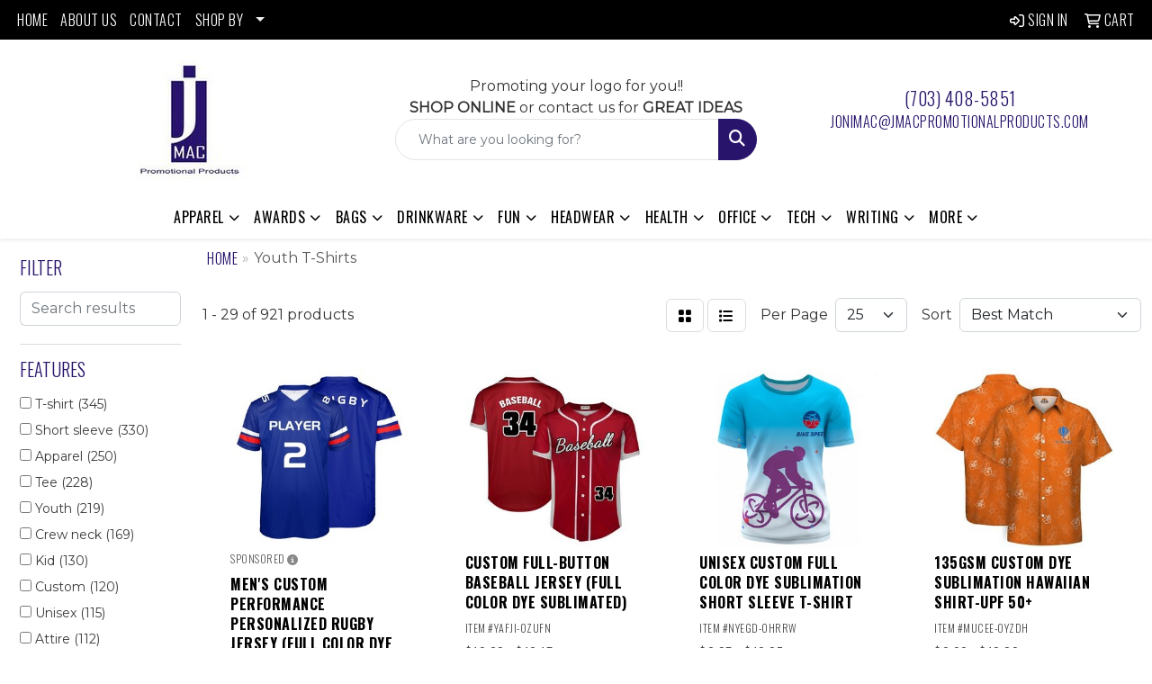

--- FILE ---
content_type: text/html
request_url: https://www.jmacpromotionalproducts.com/ws/ws.dll/StartSrch?UID=25636&WENavID=18915113
body_size: 15033
content:
<!DOCTYPE html>
<html lang="en"><head>
<meta charset="utf-8">
<meta http-equiv="X-UA-Compatible" content="IE=edge">
<meta name="viewport" content="width=device-width, initial-scale=1">
<!-- The above 3 meta tags *must* come first in the head; any other head content must come *after* these tags -->


<link href="/distsite/styles/8/css/bootstrap.min.css" rel="stylesheet" />
<link href="https://fonts.googleapis.com/css?family=Open+Sans:400,600|Oswald:400,600" rel="stylesheet">
<link href="/distsite/styles/8/css/owl.carousel.min.css" rel="stylesheet">
<link href="/distsite/styles/8/css/nouislider.css" rel="stylesheet">
<!--<link href="/distsite/styles/8/css/menu.css" rel="stylesheet"/>-->
<link href="/distsite/styles/8/css/flexslider.css" rel="stylesheet">
<link href="/distsite/styles/8/css/all.min.css" rel="stylesheet">
<link href="/distsite/styles/8/css/slick/slick.css" rel="stylesheet"/>
<link href="/distsite/styles/8/css/lightbox/lightbox.css" rel="stylesheet"  />
<link href="/distsite/styles/8/css/yamm.css" rel="stylesheet" />
<!-- Custom styles for this theme -->
<link href="/we/we.dll/StyleSheet?UN=25636&Type=WETheme&TS=C44837.6433564815" rel="stylesheet">
<!-- Custom styles for this theme -->
<link href="/we/we.dll/StyleSheet?UN=25636&Type=WETheme-PS&TS=C44837.6433564815" rel="stylesheet">
<link rel="preconnect" href="https://fonts.gstatic.com" crossorigin>
<link href="https://fonts.googleapis.com/css2?family=Oswald:wght@200;300;400;500;600;700&display=swap" rel="stylesheet">

<style>
body {color: #333 !important;}
ul#nav1.sf-arrows .sf-with-ul:after {border-top-color: #eee;}
h1, h2, h3, h4, h5, h6 {font-family: 'Oswald', sans-serif !important; text-transform: uppercase !important; font-weight: 300;}
a {font-family: 'Oswald', sans-serif !important; text-transform: uppercase !important; font-weight: 300; letter-spacing: .5px;}
.btn-default {font-family: 'Oswald', sans-serif !important; text-transform: uppercase !important;}
#header-inner > div > div {align-items: center !important;}
#logo > a > img {margin-top: 0;}
.header-eight #logo img {max-height: 155px;}
.sig-theme-grid h3 {font-weight: 300;}
#footer {padding: 60px 0px 0px 0px; border-top: 2px solid #28146b; }
.sig-overlay {background-color: #00000080;}

.heading-title {font-family: 'Oswald', sans-serif !important; margin-bottom: 10px !important; font-size: 22px; text-transform: uppercase !important; font-weight: 300;}
.underline-txt {background-size: 100px 1.4em; background-image: linear-gradient(to bottom,rgba(0,0,0,0) 80%,#28146b 80%); font-weight: 400;}

#featured-collection-1 > div > div > h3 {display: none;}
#featured-collection-1 {background: #fff;}
#featured-collection-4 {background: #fff;}

#featured-collection-4 > div {padding: 0; margin: 0;}
#featured-collection-4 {padding: 30px 0 0 0;}

@media (min-width: 768px) {
#header-inner { padding: 15px 0px}
}

@media (min-width: 992px) {
.carousel-item {height: 550px;}
}
</style>

<!-- HTML5 shim and Respond.js for IE8 support of HTML5 elements and media queries -->
<!--[if lt IE 9]>
      <script src="https://oss.maxcdn.com/html5shiv/3.7.3/html5shiv.min.js"></script>
      <script src="https://oss.maxcdn.com/respond/1.4.2/respond.min.js"></script>
    <![endif]-->

</head>

<body style="background:#fff;">


  <!-- Slide-Out Menu -->
  <div id="filter-menu" class="filter-menu">
    <button id="close-menu" class="btn-close"></button>
    <div class="menu-content">
      
<aside class="filter-sidebar">



<div class="filter-section first">
	<h2>Filter</h2>
	 <div class="input-group mb-3">
	 <input type="text" style="border-right:0;" placeholder="Search results" class="form-control text-search-within-results" name="SearchWithinResults" value="" maxlength="100" onkeyup="HandleTextFilter(event);">
	  <label class="input-group-text" style="background-color:#fff;"><a  style="display:none;" href="javascript:void(0);" class="remove-filter" data-toggle="tooltip" title="Clear" onclick="ClearTextFilter();"><i class="far fa-times" aria-hidden="true"></i> <span class="fa-sr-only">x</span></a></label>
	</div>
</div>

<a href="javascript:void(0);" class="clear-filters"  style="display:none;" onclick="ClearDrillDown();">Clear all filters</a>

<div class="filter-section"  style="display:none;">
	<h2>Categories</h2>

	<div class="filter-list">

	 

		<!-- wrapper for more filters -->
        <div class="show-filter">

		</div><!-- showfilters -->

	</div>

		<a href="#" class="show-more"  style="display:none;" >Show more</a>
</div>


<div class="filter-section" >
	<h2>Features</h2>

		<div class="filter-list">

	  		<div class="checkbox"><label><input class="filtercheckbox" type="checkbox" name="2|T-shirt" ><span> T-shirt (345)</span></label></div><div class="checkbox"><label><input class="filtercheckbox" type="checkbox" name="2|Short sleeve" ><span> Short sleeve (330)</span></label></div><div class="checkbox"><label><input class="filtercheckbox" type="checkbox" name="2|Apparel" ><span> Apparel (250)</span></label></div><div class="checkbox"><label><input class="filtercheckbox" type="checkbox" name="2|Tee" ><span> Tee (228)</span></label></div><div class="checkbox"><label><input class="filtercheckbox" type="checkbox" name="2|Youth" ><span> Youth (219)</span></label></div><div class="checkbox"><label><input class="filtercheckbox" type="checkbox" name="2|Crew neck" ><span> Crew neck (169)</span></label></div><div class="checkbox"><label><input class="filtercheckbox" type="checkbox" name="2|Kid" ><span> Kid (130)</span></label></div><div class="checkbox"><label><input class="filtercheckbox" type="checkbox" name="2|Custom" ><span> Custom (120)</span></label></div><div class="checkbox"><label><input class="filtercheckbox" type="checkbox" name="2|Unisex" ><span> Unisex (115)</span></label></div><div class="checkbox"><label><input class="filtercheckbox" type="checkbox" name="2|Attire" ><span> Attire (112)</span></label></div><div class="show-filter"><div class="checkbox"><label><input class="filtercheckbox" type="checkbox" name="2|Children" ><span> Children (110)</span></label></div><div class="checkbox"><label><input class="filtercheckbox" type="checkbox" name="2|Blank" ><span> Blank (108)</span></label></div><div class="checkbox"><label><input class="filtercheckbox" type="checkbox" name="2|Polyester" ><span> Polyester (102)</span></label></div><div class="checkbox"><label><input class="filtercheckbox" type="checkbox" name="2|Cotton" ><span> Cotton (85)</span></label></div><div class="checkbox"><label><input class="filtercheckbox" type="checkbox" name="2|Long sleeve" ><span> Long sleeve (75)</span></label></div><div class="checkbox"><label><input class="filtercheckbox" type="checkbox" name="2|Child" ><span> Child (73)</span></label></div><div class="checkbox"><label><input class="filtercheckbox" type="checkbox" name="2|Moisture wicking" ><span> Moisture wicking (71)</span></label></div><div class="checkbox"><label><input class="filtercheckbox" type="checkbox" name="2|Tear away label" ><span> Tear away label (71)</span></label></div><div class="checkbox"><label><input class="filtercheckbox" type="checkbox" name="2|T shirt" ><span> T shirt (67)</span></label></div><div class="checkbox"><label><input class="filtercheckbox" type="checkbox" name="2|Colors" ><span> Colors (66)</span></label></div><div class="checkbox"><label><input class="filtercheckbox" type="checkbox" name="2|Boys" ><span> Boys (65)</span></label></div><div class="checkbox"><label><input class="filtercheckbox" type="checkbox" name="2|Jersey" ><span> Jersey (65)</span></label></div><div class="checkbox"><label><input class="filtercheckbox" type="checkbox" name="2|100% cotton" ><span> 100% cotton (63)</span></label></div><div class="checkbox"><label><input class="filtercheckbox" type="checkbox" name="2|Clothes" ><span> Clothes (59)</span></label></div><div class="checkbox"><label><input class="filtercheckbox" type="checkbox" name="2|Clothing" ><span> Clothing (57)</span></label></div><div class="checkbox"><label><input class="filtercheckbox" type="checkbox" name="2|School" ><span> School (57)</span></label></div><div class="checkbox"><label><input class="filtercheckbox" type="checkbox" name="2|Shirts" ><span> Shirts (57)</span></label></div><div class="checkbox"><label><input class="filtercheckbox" type="checkbox" name="2|Children's" ><span> Children's (56)</span></label></div><div class="checkbox"><label><input class="filtercheckbox" type="checkbox" name="2|Activewear" ><span> Activewear (55)</span></label></div><div class="checkbox"><label><input class="filtercheckbox" type="checkbox" name="2|Classic fit" ><span> Classic fit (52)</span></label></div><div class="checkbox"><label><input class="filtercheckbox" type="checkbox" name="2|Comfortable" ><span> Comfortable (50)</span></label></div><div class="checkbox"><label><input class="filtercheckbox" type="checkbox" name="2|Athletic" ><span> Athletic (49)</span></label></div><div class="checkbox"><label><input class="filtercheckbox" type="checkbox" name="2|Conference" ><span> Conference (47)</span></label></div><div class="checkbox"><label><input class="filtercheckbox" type="checkbox" name="2|Large" ><span> Large (46)</span></label></div><div class="checkbox"><label><input class="filtercheckbox" type="checkbox" name="2|Medium" ><span> Medium (46)</span></label></div><div class="checkbox"><label><input class="filtercheckbox" type="checkbox" name="2|Small" ><span> Small (46)</span></label></div><div class="checkbox"><label><input class="filtercheckbox" type="checkbox" name="2|Sport" ><span> Sport (46)</span></label></div><div class="checkbox"><label><input class="filtercheckbox" type="checkbox" name="2|Sportswear" ><span> Sportswear (46)</span></label></div><div class="checkbox"><label><input class="filtercheckbox" type="checkbox" name="2|Taped neck" ><span> Taped neck (45)</span></label></div><div class="checkbox"><label><input class="filtercheckbox" type="checkbox" name="2|Casual" ><span> Casual (44)</span></label></div><div class="checkbox"><label><input class="filtercheckbox" type="checkbox" name="2|Double needle hem" ><span> Double needle hem (43)</span></label></div><div class="checkbox"><label><input class="filtercheckbox" type="checkbox" name="2|Performance" ><span> Performance (43)</span></label></div><div class="checkbox"><label><input class="filtercheckbox" type="checkbox" name="2|100% polyester" ><span> 100% polyester (42)</span></label></div><div class="checkbox"><label><input class="filtercheckbox" type="checkbox" name="2|Preshrunk" ><span> Preshrunk (41)</span></label></div><div class="checkbox"><label><input class="filtercheckbox" type="checkbox" name="2|Beach" ><span> Beach (40)</span></label></div><div class="checkbox"><label><input class="filtercheckbox" type="checkbox" name="2|Business" ><span> Business (40)</span></label></div><div class="checkbox"><label><input class="filtercheckbox" type="checkbox" name="2|Dyenomite" ><span> Dyenomite (40)</span></label></div><div class="checkbox"><label><input class="filtercheckbox" type="checkbox" name="2|Festival" ><span> Festival (40)</span></label></div><div class="checkbox"><label><input class="filtercheckbox" type="checkbox" name="2|Wearable" ><span> Wearable (40)</span></label></div><div class="checkbox"><label><input class="filtercheckbox" type="checkbox" name="2|Breathable" ><span> Breathable (39)</span></label></div></div>

			<!-- wrapper for more filters -->
			<div class="show-filter">

			</div><!-- showfilters -->
 		</div>
		<a href="#" class="show-more"  >Show more</a>


</div>


<div class="filter-section" >
	<h2>Colors</h2>

		<div class="filter-list">

		  	<div class="checkbox"><label><input class="filtercheckbox" type="checkbox" name="1|White" ><span> White (476)</span></label></div><div class="checkbox"><label><input class="filtercheckbox" type="checkbox" name="1|Black" ><span> Black (454)</span></label></div><div class="checkbox"><label><input class="filtercheckbox" type="checkbox" name="1|Red" ><span> Red (328)</span></label></div><div class="checkbox"><label><input class="filtercheckbox" type="checkbox" name="1|Various" ><span> Various (263)</span></label></div><div class="checkbox"><label><input class="filtercheckbox" type="checkbox" name="1|Purple" ><span> Purple (251)</span></label></div><div class="checkbox"><label><input class="filtercheckbox" type="checkbox" name="1|Gold" ><span> Gold (238)</span></label></div><div class="checkbox"><label><input class="filtercheckbox" type="checkbox" name="1|Orange" ><span> Orange (238)</span></label></div><div class="checkbox"><label><input class="filtercheckbox" type="checkbox" name="1|Navy blue" ><span> Navy blue (229)</span></label></div><div class="checkbox"><label><input class="filtercheckbox" type="checkbox" name="1|Royal blue" ><span> Royal blue (190)</span></label></div><div class="checkbox"><label><input class="filtercheckbox" type="checkbox" name="1|Light blue" ><span> Light blue (181)</span></label></div><div class="show-filter"><div class="checkbox"><label><input class="filtercheckbox" type="checkbox" name="1|Kelly green" ><span> Kelly green (174)</span></label></div><div class="checkbox"><label><input class="filtercheckbox" type="checkbox" name="1|Forest green" ><span> Forest green (147)</span></label></div><div class="checkbox"><label><input class="filtercheckbox" type="checkbox" name="1|Maroon red" ><span> Maroon red (138)</span></label></div><div class="checkbox"><label><input class="filtercheckbox" type="checkbox" name="1|Navy" ><span> Navy (133)</span></label></div><div class="checkbox"><label><input class="filtercheckbox" type="checkbox" name="1|Yellow" ><span> Yellow (125)</span></label></div><div class="checkbox"><label><input class="filtercheckbox" type="checkbox" name="1|Charcoal gray" ><span> Charcoal gray (113)</span></label></div><div class="checkbox"><label><input class="filtercheckbox" type="checkbox" name="1|Royal" ><span> Royal (112)</span></label></div><div class="checkbox"><label><input class="filtercheckbox" type="checkbox" name="1|Ash gray" ><span> Ash gray (105)</span></label></div><div class="checkbox"><label><input class="filtercheckbox" type="checkbox" name="1|Carolina blue" ><span> Carolina blue (101)</span></label></div><div class="checkbox"><label><input class="filtercheckbox" type="checkbox" name="1|Pink" ><span> Pink (95)</span></label></div><div class="checkbox"><label><input class="filtercheckbox" type="checkbox" name="1|Silver" ><span> Silver (90)</span></label></div><div class="checkbox"><label><input class="filtercheckbox" type="checkbox" name="1|Sport gray" ><span> Sport gray (90)</span></label></div><div class="checkbox"><label><input class="filtercheckbox" type="checkbox" name="1|Light pink" ><span> Light pink (83)</span></label></div><div class="checkbox"><label><input class="filtercheckbox" type="checkbox" name="1|Irish green" ><span> Irish green (82)</span></label></div><div class="checkbox"><label><input class="filtercheckbox" type="checkbox" name="1|Lime green" ><span> Lime green (82)</span></label></div><div class="checkbox"><label><input class="filtercheckbox" type="checkbox" name="1|Cardinal red" ><span> Cardinal red (79)</span></label></div><div class="checkbox"><label><input class="filtercheckbox" type="checkbox" name="1|Gray" ><span> Gray (76)</span></label></div><div class="checkbox"><label><input class="filtercheckbox" type="checkbox" name="1|Safety green" ><span> Safety green (69)</span></label></div><div class="checkbox"><label><input class="filtercheckbox" type="checkbox" name="1|Sapphire blue" ><span> Sapphire blue (69)</span></label></div><div class="checkbox"><label><input class="filtercheckbox" type="checkbox" name="1|Blue" ><span> Blue (68)</span></label></div><div class="checkbox"><label><input class="filtercheckbox" type="checkbox" name="1|Neon green" ><span> Neon green (65)</span></label></div><div class="checkbox"><label><input class="filtercheckbox" type="checkbox" name="1|Green" ><span> Green (64)</span></label></div><div class="checkbox"><label><input class="filtercheckbox" type="checkbox" name="1|Mint green" ><span> Mint green (64)</span></label></div><div class="checkbox"><label><input class="filtercheckbox" type="checkbox" name="1|Safety orange" ><span> Safety orange (64)</span></label></div><div class="checkbox"><label><input class="filtercheckbox" type="checkbox" name="1|Military green" ><span> Military green (59)</span></label></div><div class="checkbox"><label><input class="filtercheckbox" type="checkbox" name="1|Lime" ><span> Lime (55)</span></label></div><div class="checkbox"><label><input class="filtercheckbox" type="checkbox" name="1|Maroon" ><span> Maroon (47)</span></label></div><div class="checkbox"><label><input class="filtercheckbox" type="checkbox" name="1|Indigo blue" ><span> Indigo blue (46)</span></label></div><div class="checkbox"><label><input class="filtercheckbox" type="checkbox" name="1|Neon pink" ><span> Neon pink (46)</span></label></div><div class="checkbox"><label><input class="filtercheckbox" type="checkbox" name="1|Heather red" ><span> Heather red (44)</span></label></div><div class="checkbox"><label><input class="filtercheckbox" type="checkbox" name="1|Columbia blue" ><span> Columbia blue (43)</span></label></div><div class="checkbox"><label><input class="filtercheckbox" type="checkbox" name="1|Heather gray" ><span> Heather gray (43)</span></label></div><div class="checkbox"><label><input class="filtercheckbox" type="checkbox" name="1|Dark green" ><span> Dark green (42)</span></label></div><div class="checkbox"><label><input class="filtercheckbox" type="checkbox" name="1|Charcoal" ><span> Charcoal (41)</span></label></div><div class="checkbox"><label><input class="filtercheckbox" type="checkbox" name="1|Lavender" ><span> Lavender (41)</span></label></div><div class="checkbox"><label><input class="filtercheckbox" type="checkbox" name="1|Brown" ><span> Brown (40)</span></label></div><div class="checkbox"><label><input class="filtercheckbox" type="checkbox" name="1|Dark heather gray" ><span> Dark heather gray (40)</span></label></div><div class="checkbox"><label><input class="filtercheckbox" type="checkbox" name="1|Daisy yellow" ><span> Daisy yellow (37)</span></label></div><div class="checkbox"><label><input class="filtercheckbox" type="checkbox" name="1|True red" ><span> True red (37)</span></label></div><div class="checkbox"><label><input class="filtercheckbox" type="checkbox" name="1|Heliconia pink" ><span> Heliconia pink (36)</span></label></div></div>


			<!-- wrapper for more filters -->
			<div class="show-filter">

			</div><!-- showfilters -->

		  </div>

		<a href="#" class="show-more"  >Show more</a>
</div>


<div class="filter-section"  >
	<h2>Price Range</h2>
	<div class="filter-price-wrap">
		<div class="filter-price-inner">
			<div class="input-group">
				<span class="input-group-text input-group-text-white">$</span>
				<input type="text" class="form-control form-control-sm filter-min-prices" name="min-prices" value="" placeholder="Min" onkeyup="HandlePriceFilter(event);">
			</div>
			<div class="input-group">
				<span class="input-group-text input-group-text-white">$</span>
				<input type="text" class="form-control form-control-sm filter-max-prices" name="max-prices" value="" placeholder="Max" onkeyup="HandlePriceFilter(event);">
			</div>
		</div>
		<a href="javascript:void(0)" onclick="SetPriceFilter();" ><i class="fa-solid fa-chevron-right"></i></a>
	</div>
</div>

<div class="filter-section"   >
	<h2>Quantity</h2>
	<div class="filter-price-wrap mb-2">
		<input type="text" class="form-control form-control-sm filter-quantity" value="" placeholder="Qty" onkeyup="HandleQuantityFilter(event);">
		<a href="javascript:void(0)" onclick="SetQuantityFilter();"><i class="fa-solid fa-chevron-right"></i></a>
	</div>
</div>




	</aside>

    </div>
</div>




	<div class="container-fluid">
		<div class="row">

			<div class="col-md-3 col-lg-2">
        <div class="d-none d-md-block">
          <div id="desktop-filter">
            
<aside class="filter-sidebar">



<div class="filter-section first">
	<h2>Filter</h2>
	 <div class="input-group mb-3">
	 <input type="text" style="border-right:0;" placeholder="Search results" class="form-control text-search-within-results" name="SearchWithinResults" value="" maxlength="100" onkeyup="HandleTextFilter(event);">
	  <label class="input-group-text" style="background-color:#fff;"><a  style="display:none;" href="javascript:void(0);" class="remove-filter" data-toggle="tooltip" title="Clear" onclick="ClearTextFilter();"><i class="far fa-times" aria-hidden="true"></i> <span class="fa-sr-only">x</span></a></label>
	</div>
</div>

<a href="javascript:void(0);" class="clear-filters"  style="display:none;" onclick="ClearDrillDown();">Clear all filters</a>

<div class="filter-section"  style="display:none;">
	<h2>Categories</h2>

	<div class="filter-list">

	 

		<!-- wrapper for more filters -->
        <div class="show-filter">

		</div><!-- showfilters -->

	</div>

		<a href="#" class="show-more"  style="display:none;" >Show more</a>
</div>


<div class="filter-section" >
	<h2>Features</h2>

		<div class="filter-list">

	  		<div class="checkbox"><label><input class="filtercheckbox" type="checkbox" name="2|T-shirt" ><span> T-shirt (345)</span></label></div><div class="checkbox"><label><input class="filtercheckbox" type="checkbox" name="2|Short sleeve" ><span> Short sleeve (330)</span></label></div><div class="checkbox"><label><input class="filtercheckbox" type="checkbox" name="2|Apparel" ><span> Apparel (250)</span></label></div><div class="checkbox"><label><input class="filtercheckbox" type="checkbox" name="2|Tee" ><span> Tee (228)</span></label></div><div class="checkbox"><label><input class="filtercheckbox" type="checkbox" name="2|Youth" ><span> Youth (219)</span></label></div><div class="checkbox"><label><input class="filtercheckbox" type="checkbox" name="2|Crew neck" ><span> Crew neck (169)</span></label></div><div class="checkbox"><label><input class="filtercheckbox" type="checkbox" name="2|Kid" ><span> Kid (130)</span></label></div><div class="checkbox"><label><input class="filtercheckbox" type="checkbox" name="2|Custom" ><span> Custom (120)</span></label></div><div class="checkbox"><label><input class="filtercheckbox" type="checkbox" name="2|Unisex" ><span> Unisex (115)</span></label></div><div class="checkbox"><label><input class="filtercheckbox" type="checkbox" name="2|Attire" ><span> Attire (112)</span></label></div><div class="show-filter"><div class="checkbox"><label><input class="filtercheckbox" type="checkbox" name="2|Children" ><span> Children (110)</span></label></div><div class="checkbox"><label><input class="filtercheckbox" type="checkbox" name="2|Blank" ><span> Blank (108)</span></label></div><div class="checkbox"><label><input class="filtercheckbox" type="checkbox" name="2|Polyester" ><span> Polyester (102)</span></label></div><div class="checkbox"><label><input class="filtercheckbox" type="checkbox" name="2|Cotton" ><span> Cotton (85)</span></label></div><div class="checkbox"><label><input class="filtercheckbox" type="checkbox" name="2|Long sleeve" ><span> Long sleeve (75)</span></label></div><div class="checkbox"><label><input class="filtercheckbox" type="checkbox" name="2|Child" ><span> Child (73)</span></label></div><div class="checkbox"><label><input class="filtercheckbox" type="checkbox" name="2|Moisture wicking" ><span> Moisture wicking (71)</span></label></div><div class="checkbox"><label><input class="filtercheckbox" type="checkbox" name="2|Tear away label" ><span> Tear away label (71)</span></label></div><div class="checkbox"><label><input class="filtercheckbox" type="checkbox" name="2|T shirt" ><span> T shirt (67)</span></label></div><div class="checkbox"><label><input class="filtercheckbox" type="checkbox" name="2|Colors" ><span> Colors (66)</span></label></div><div class="checkbox"><label><input class="filtercheckbox" type="checkbox" name="2|Boys" ><span> Boys (65)</span></label></div><div class="checkbox"><label><input class="filtercheckbox" type="checkbox" name="2|Jersey" ><span> Jersey (65)</span></label></div><div class="checkbox"><label><input class="filtercheckbox" type="checkbox" name="2|100% cotton" ><span> 100% cotton (63)</span></label></div><div class="checkbox"><label><input class="filtercheckbox" type="checkbox" name="2|Clothes" ><span> Clothes (59)</span></label></div><div class="checkbox"><label><input class="filtercheckbox" type="checkbox" name="2|Clothing" ><span> Clothing (57)</span></label></div><div class="checkbox"><label><input class="filtercheckbox" type="checkbox" name="2|School" ><span> School (57)</span></label></div><div class="checkbox"><label><input class="filtercheckbox" type="checkbox" name="2|Shirts" ><span> Shirts (57)</span></label></div><div class="checkbox"><label><input class="filtercheckbox" type="checkbox" name="2|Children's" ><span> Children's (56)</span></label></div><div class="checkbox"><label><input class="filtercheckbox" type="checkbox" name="2|Activewear" ><span> Activewear (55)</span></label></div><div class="checkbox"><label><input class="filtercheckbox" type="checkbox" name="2|Classic fit" ><span> Classic fit (52)</span></label></div><div class="checkbox"><label><input class="filtercheckbox" type="checkbox" name="2|Comfortable" ><span> Comfortable (50)</span></label></div><div class="checkbox"><label><input class="filtercheckbox" type="checkbox" name="2|Athletic" ><span> Athletic (49)</span></label></div><div class="checkbox"><label><input class="filtercheckbox" type="checkbox" name="2|Conference" ><span> Conference (47)</span></label></div><div class="checkbox"><label><input class="filtercheckbox" type="checkbox" name="2|Large" ><span> Large (46)</span></label></div><div class="checkbox"><label><input class="filtercheckbox" type="checkbox" name="2|Medium" ><span> Medium (46)</span></label></div><div class="checkbox"><label><input class="filtercheckbox" type="checkbox" name="2|Small" ><span> Small (46)</span></label></div><div class="checkbox"><label><input class="filtercheckbox" type="checkbox" name="2|Sport" ><span> Sport (46)</span></label></div><div class="checkbox"><label><input class="filtercheckbox" type="checkbox" name="2|Sportswear" ><span> Sportswear (46)</span></label></div><div class="checkbox"><label><input class="filtercheckbox" type="checkbox" name="2|Taped neck" ><span> Taped neck (45)</span></label></div><div class="checkbox"><label><input class="filtercheckbox" type="checkbox" name="2|Casual" ><span> Casual (44)</span></label></div><div class="checkbox"><label><input class="filtercheckbox" type="checkbox" name="2|Double needle hem" ><span> Double needle hem (43)</span></label></div><div class="checkbox"><label><input class="filtercheckbox" type="checkbox" name="2|Performance" ><span> Performance (43)</span></label></div><div class="checkbox"><label><input class="filtercheckbox" type="checkbox" name="2|100% polyester" ><span> 100% polyester (42)</span></label></div><div class="checkbox"><label><input class="filtercheckbox" type="checkbox" name="2|Preshrunk" ><span> Preshrunk (41)</span></label></div><div class="checkbox"><label><input class="filtercheckbox" type="checkbox" name="2|Beach" ><span> Beach (40)</span></label></div><div class="checkbox"><label><input class="filtercheckbox" type="checkbox" name="2|Business" ><span> Business (40)</span></label></div><div class="checkbox"><label><input class="filtercheckbox" type="checkbox" name="2|Dyenomite" ><span> Dyenomite (40)</span></label></div><div class="checkbox"><label><input class="filtercheckbox" type="checkbox" name="2|Festival" ><span> Festival (40)</span></label></div><div class="checkbox"><label><input class="filtercheckbox" type="checkbox" name="2|Wearable" ><span> Wearable (40)</span></label></div><div class="checkbox"><label><input class="filtercheckbox" type="checkbox" name="2|Breathable" ><span> Breathable (39)</span></label></div></div>

			<!-- wrapper for more filters -->
			<div class="show-filter">

			</div><!-- showfilters -->
 		</div>
		<a href="#" class="show-more"  >Show more</a>


</div>


<div class="filter-section" >
	<h2>Colors</h2>

		<div class="filter-list">

		  	<div class="checkbox"><label><input class="filtercheckbox" type="checkbox" name="1|White" ><span> White (476)</span></label></div><div class="checkbox"><label><input class="filtercheckbox" type="checkbox" name="1|Black" ><span> Black (454)</span></label></div><div class="checkbox"><label><input class="filtercheckbox" type="checkbox" name="1|Red" ><span> Red (328)</span></label></div><div class="checkbox"><label><input class="filtercheckbox" type="checkbox" name="1|Various" ><span> Various (263)</span></label></div><div class="checkbox"><label><input class="filtercheckbox" type="checkbox" name="1|Purple" ><span> Purple (251)</span></label></div><div class="checkbox"><label><input class="filtercheckbox" type="checkbox" name="1|Gold" ><span> Gold (238)</span></label></div><div class="checkbox"><label><input class="filtercheckbox" type="checkbox" name="1|Orange" ><span> Orange (238)</span></label></div><div class="checkbox"><label><input class="filtercheckbox" type="checkbox" name="1|Navy blue" ><span> Navy blue (229)</span></label></div><div class="checkbox"><label><input class="filtercheckbox" type="checkbox" name="1|Royal blue" ><span> Royal blue (190)</span></label></div><div class="checkbox"><label><input class="filtercheckbox" type="checkbox" name="1|Light blue" ><span> Light blue (181)</span></label></div><div class="show-filter"><div class="checkbox"><label><input class="filtercheckbox" type="checkbox" name="1|Kelly green" ><span> Kelly green (174)</span></label></div><div class="checkbox"><label><input class="filtercheckbox" type="checkbox" name="1|Forest green" ><span> Forest green (147)</span></label></div><div class="checkbox"><label><input class="filtercheckbox" type="checkbox" name="1|Maroon red" ><span> Maroon red (138)</span></label></div><div class="checkbox"><label><input class="filtercheckbox" type="checkbox" name="1|Navy" ><span> Navy (133)</span></label></div><div class="checkbox"><label><input class="filtercheckbox" type="checkbox" name="1|Yellow" ><span> Yellow (125)</span></label></div><div class="checkbox"><label><input class="filtercheckbox" type="checkbox" name="1|Charcoal gray" ><span> Charcoal gray (113)</span></label></div><div class="checkbox"><label><input class="filtercheckbox" type="checkbox" name="1|Royal" ><span> Royal (112)</span></label></div><div class="checkbox"><label><input class="filtercheckbox" type="checkbox" name="1|Ash gray" ><span> Ash gray (105)</span></label></div><div class="checkbox"><label><input class="filtercheckbox" type="checkbox" name="1|Carolina blue" ><span> Carolina blue (101)</span></label></div><div class="checkbox"><label><input class="filtercheckbox" type="checkbox" name="1|Pink" ><span> Pink (95)</span></label></div><div class="checkbox"><label><input class="filtercheckbox" type="checkbox" name="1|Silver" ><span> Silver (90)</span></label></div><div class="checkbox"><label><input class="filtercheckbox" type="checkbox" name="1|Sport gray" ><span> Sport gray (90)</span></label></div><div class="checkbox"><label><input class="filtercheckbox" type="checkbox" name="1|Light pink" ><span> Light pink (83)</span></label></div><div class="checkbox"><label><input class="filtercheckbox" type="checkbox" name="1|Irish green" ><span> Irish green (82)</span></label></div><div class="checkbox"><label><input class="filtercheckbox" type="checkbox" name="1|Lime green" ><span> Lime green (82)</span></label></div><div class="checkbox"><label><input class="filtercheckbox" type="checkbox" name="1|Cardinal red" ><span> Cardinal red (79)</span></label></div><div class="checkbox"><label><input class="filtercheckbox" type="checkbox" name="1|Gray" ><span> Gray (76)</span></label></div><div class="checkbox"><label><input class="filtercheckbox" type="checkbox" name="1|Safety green" ><span> Safety green (69)</span></label></div><div class="checkbox"><label><input class="filtercheckbox" type="checkbox" name="1|Sapphire blue" ><span> Sapphire blue (69)</span></label></div><div class="checkbox"><label><input class="filtercheckbox" type="checkbox" name="1|Blue" ><span> Blue (68)</span></label></div><div class="checkbox"><label><input class="filtercheckbox" type="checkbox" name="1|Neon green" ><span> Neon green (65)</span></label></div><div class="checkbox"><label><input class="filtercheckbox" type="checkbox" name="1|Green" ><span> Green (64)</span></label></div><div class="checkbox"><label><input class="filtercheckbox" type="checkbox" name="1|Mint green" ><span> Mint green (64)</span></label></div><div class="checkbox"><label><input class="filtercheckbox" type="checkbox" name="1|Safety orange" ><span> Safety orange (64)</span></label></div><div class="checkbox"><label><input class="filtercheckbox" type="checkbox" name="1|Military green" ><span> Military green (59)</span></label></div><div class="checkbox"><label><input class="filtercheckbox" type="checkbox" name="1|Lime" ><span> Lime (55)</span></label></div><div class="checkbox"><label><input class="filtercheckbox" type="checkbox" name="1|Maroon" ><span> Maroon (47)</span></label></div><div class="checkbox"><label><input class="filtercheckbox" type="checkbox" name="1|Indigo blue" ><span> Indigo blue (46)</span></label></div><div class="checkbox"><label><input class="filtercheckbox" type="checkbox" name="1|Neon pink" ><span> Neon pink (46)</span></label></div><div class="checkbox"><label><input class="filtercheckbox" type="checkbox" name="1|Heather red" ><span> Heather red (44)</span></label></div><div class="checkbox"><label><input class="filtercheckbox" type="checkbox" name="1|Columbia blue" ><span> Columbia blue (43)</span></label></div><div class="checkbox"><label><input class="filtercheckbox" type="checkbox" name="1|Heather gray" ><span> Heather gray (43)</span></label></div><div class="checkbox"><label><input class="filtercheckbox" type="checkbox" name="1|Dark green" ><span> Dark green (42)</span></label></div><div class="checkbox"><label><input class="filtercheckbox" type="checkbox" name="1|Charcoal" ><span> Charcoal (41)</span></label></div><div class="checkbox"><label><input class="filtercheckbox" type="checkbox" name="1|Lavender" ><span> Lavender (41)</span></label></div><div class="checkbox"><label><input class="filtercheckbox" type="checkbox" name="1|Brown" ><span> Brown (40)</span></label></div><div class="checkbox"><label><input class="filtercheckbox" type="checkbox" name="1|Dark heather gray" ><span> Dark heather gray (40)</span></label></div><div class="checkbox"><label><input class="filtercheckbox" type="checkbox" name="1|Daisy yellow" ><span> Daisy yellow (37)</span></label></div><div class="checkbox"><label><input class="filtercheckbox" type="checkbox" name="1|True red" ><span> True red (37)</span></label></div><div class="checkbox"><label><input class="filtercheckbox" type="checkbox" name="1|Heliconia pink" ><span> Heliconia pink (36)</span></label></div></div>


			<!-- wrapper for more filters -->
			<div class="show-filter">

			</div><!-- showfilters -->

		  </div>

		<a href="#" class="show-more"  >Show more</a>
</div>


<div class="filter-section"  >
	<h2>Price Range</h2>
	<div class="filter-price-wrap">
		<div class="filter-price-inner">
			<div class="input-group">
				<span class="input-group-text input-group-text-white">$</span>
				<input type="text" class="form-control form-control-sm filter-min-prices" name="min-prices" value="" placeholder="Min" onkeyup="HandlePriceFilter(event);">
			</div>
			<div class="input-group">
				<span class="input-group-text input-group-text-white">$</span>
				<input type="text" class="form-control form-control-sm filter-max-prices" name="max-prices" value="" placeholder="Max" onkeyup="HandlePriceFilter(event);">
			</div>
		</div>
		<a href="javascript:void(0)" onclick="SetPriceFilter();" ><i class="fa-solid fa-chevron-right"></i></a>
	</div>
</div>

<div class="filter-section"   >
	<h2>Quantity</h2>
	<div class="filter-price-wrap mb-2">
		<input type="text" class="form-control form-control-sm filter-quantity" value="" placeholder="Qty" onkeyup="HandleQuantityFilter(event);">
		<a href="javascript:void(0)" onclick="SetQuantityFilter();"><i class="fa-solid fa-chevron-right"></i></a>
	</div>
</div>




	</aside>

          </div>
        </div>
			</div>

			<div class="col-md-9 col-lg-10">
				

				<ol class="breadcrumb"  >
              		<li><a href="https://www.jmacpromotionalproducts.com" target="_top">Home</a></li>
             	 	<li class="active">Youth T-Shirts</li>
            	</ol>




				<div id="product-list-controls">

				
						<div class="d-flex align-items-center justify-content-between">
							<div class="d-none d-md-block me-3">
								1 - 29 of  921 <span class="d-none d-lg-inline">products</span>
							</div>
					  
						  <!-- Right Aligned Controls -->
						  <div class="product-controls-right d-flex align-items-center">
       
              <button id="show-filter-button" class="btn btn-control d-block d-md-none"><i class="fa-solid fa-filter" aria-hidden="true"></i></button>

							
							<span class="me-3">
								<a href="/ws/ws.dll/StartSrch?UID=25636&WENavID=18915113&View=T&ST=260130071315692148476817012" class="btn btn-control grid" title="Change to Grid View"><i class="fa-solid fa-grid-2" aria-hidden="true"></i>  <span class="fa-sr-only">Grid</span></a>
								<a href="/ws/ws.dll/StartSrch?UID=25636&WENavID=18915113&View=L&ST=260130071315692148476817012" class="btn btn-control" title="Change to List View"><i class="fa-solid fa-list"></i> <span class="fa-sr-only">List</span></a>
							</span>
							
					  
							<!-- Number of Items Per Page -->
							<div class="me-2 d-none d-lg-block">
								<label>Per Page</label>
							</div>
							<div class="me-3 d-none d-md-block">
								<select class="form-select notranslate" onchange="GoToNewURL(this);" aria-label="Items per page">
									<option value="/ws/ws.dll/StartSrch?UID=25636&WENavID=18915113&ST=260130071315692148476817012&PPP=10" >10</option><option value="/ws/ws.dll/StartSrch?UID=25636&WENavID=18915113&ST=260130071315692148476817012&PPP=25" selected>25</option><option value="/ws/ws.dll/StartSrch?UID=25636&WENavID=18915113&ST=260130071315692148476817012&PPP=50" >50</option><option value="/ws/ws.dll/StartSrch?UID=25636&WENavID=18915113&ST=260130071315692148476817012&PPP=100" >100</option><option value="/ws/ws.dll/StartSrch?UID=25636&WENavID=18915113&ST=260130071315692148476817012&PPP=250" >250</option>
								
								</select>
							</div>
					  
							<!-- Sort By -->
							<div class="d-none d-lg-block me-2">
								<label>Sort</label>
							</div>
							<div>
								<select class="form-select" onchange="GoToNewURL(this);">
									<option value="/ws/ws.dll/StartSrch?UID=25636&WENavID=18915113&Sort=0" selected>Best Match</option><option value="/ws/ws.dll/StartSrch?UID=25636&WENavID=18915113&Sort=3">Most Popular</option><option value="/ws/ws.dll/StartSrch?UID=25636&WENavID=18915113&Sort=1">Price (Low to High)</option><option value="/ws/ws.dll/StartSrch?UID=25636&WENavID=18915113&Sort=2">Price (High to Low)</option>
								 </select>
							</div>
						  </div>
						</div>

			  </div>

				<!-- Product Results List -->
				<ul class="thumbnail-list"><li>
 <a href="https://www.jmacpromotionalproducts.com/p/VZEKI-PWPGJ/mens-custom-performance-personalized-rugby-jersey-full-color-dye-sublimated" target="_parent" alt="Men's Custom Performance Personalized Rugby Jersey (Full Color Dye Sublimated)" data-adid="68786|7251617" onclick="PostAdStatToService(567251617,1);">
 <div class="pr-list-grid">
		<img class="img-responsive" src="/ws/ws.dll/QPic?SN=68786&P=567251617&I=0&PX=300" alt="Men's Custom Performance Personalized Rugby Jersey (Full Color Dye Sublimated)">
		<p class="pr-list-sponsored">Sponsored <span data-bs-toggle="tooltip" data-container="body" data-bs-placement="top" title="You're seeing this ad based on the product's relevance to your search query."><i class="fa fa-info-circle" aria-hidden="true"></i></span></p>
		<p class="pr-name">Men's Custom Performance Personalized Rugby Jersey (Full Color Dye Sublimated)</p>
		<div class="pr-meta-row">
			<div class="product-reviews"  style="display:none;">
				<div class="rating-stars">
				<i class="fa-solid fa-star-sharp" aria-hidden="true"></i><i class="fa-solid fa-star-sharp" aria-hidden="true"></i><i class="fa-solid fa-star-sharp" aria-hidden="true"></i><i class="fa-solid fa-star-sharp" aria-hidden="true"></i><i class="fa-solid fa-star-sharp" aria-hidden="true"></i>
				</div>
				<span class="rating-count">(0)</span>
			</div>
			
		</div>
		<p class="pr-number"  ><span class="notranslate">Item #VZEKI-PWPGJ</span></p>
		<p class="pr-price"  ><span class="notranslate">$15.98</span> - <span class="notranslate">$22.73</span></p>
 </div>
 </a>
</li>
<a name="1" href="#" alt="Item 1"></a>
<li>
 <a href="https://www.jmacpromotionalproducts.com/p/YAFJI-OZUFN/custom-full-button-baseball-jersey-full-color-dye-sublimated" target="_parent" alt="Custom Full-Button Baseball Jersey (Full Color Dye Sublimated)">
 <div class="pr-list-grid">
		<img class="img-responsive" src="/ws/ws.dll/QPic?SN=68786&P=546850727&I=0&PX=300" alt="Custom Full-Button Baseball Jersey (Full Color Dye Sublimated)">
		<p class="pr-name">Custom Full-Button Baseball Jersey (Full Color Dye Sublimated)</p>
		<div class="pr-meta-row">
			<div class="product-reviews"  style="display:none;">
				<div class="rating-stars">
				<i class="fa-solid fa-star-sharp active" aria-hidden="true"></i><i class="fa-solid fa-star-sharp active" aria-hidden="true"></i><i class="fa-solid fa-star-sharp active" aria-hidden="true"></i><i class="fa-solid fa-star-sharp active" aria-hidden="true"></i><i class="fa-solid fa-star-sharp active" aria-hidden="true"></i>
				</div>
				<span class="rating-count">(4)</span>
			</div>
			
		</div>
		<p class="pr-number"  ><span class="notranslate">Item #YAFJI-OZUFN</span></p>
		<p class="pr-price"  ><span class="notranslate">$12.68</span> - <span class="notranslate">$16.15</span></p>
 </div>
 </a>
</li>
<a name="2" href="#" alt="Item 2"></a>
<li>
 <a href="https://www.jmacpromotionalproducts.com/p/NYEGD-OHRRW/unisex-custom-full-color-dye-sublimation-short-sleeve-t-shirt" target="_parent" alt="Unisex Custom Full Color Dye Sublimation Short Sleeve T-shirt">
 <div class="pr-list-grid">
		<img class="img-responsive" src="/ws/ws.dll/QPic?SN=68786&P=306532652&I=0&PX=300" alt="Unisex Custom Full Color Dye Sublimation Short Sleeve T-shirt">
		<p class="pr-name">Unisex Custom Full Color Dye Sublimation Short Sleeve T-shirt</p>
		<div class="pr-meta-row">
			<div class="product-reviews"  style="display:none;">
				<div class="rating-stars">
				<i class="fa-solid fa-star-sharp active" aria-hidden="true"></i><i class="fa-solid fa-star-sharp active" aria-hidden="true"></i><i class="fa-solid fa-star-sharp active" aria-hidden="true"></i><i class="fa-solid fa-star-sharp active" aria-hidden="true"></i><i class="fa-solid fa-star-sharp active" aria-hidden="true"></i>
				</div>
				<span class="rating-count">(3)</span>
			</div>
			
		</div>
		<p class="pr-number"  ><span class="notranslate">Item #NYEGD-OHRRW</span></p>
		<p class="pr-price"  ><span class="notranslate">$6.35</span> - <span class="notranslate">$10.07</span></p>
 </div>
 </a>
</li>
<a name="3" href="#" alt="Item 3"></a>
<li>
 <a href="https://www.jmacpromotionalproducts.com/p/MUCEE-OYZDH/135gsm-custom-dye-sublimation-hawaiian-shirt-upf-50" target="_parent" alt="135gsm Custom Dye Sublimation Hawaiian Shirt-UPF 50+">
 <div class="pr-list-grid">
		<img class="img-responsive" src="/ws/ws.dll/QPic?SN=68786&P=976836473&I=0&PX=300" alt="135gsm Custom Dye Sublimation Hawaiian Shirt-UPF 50+">
		<p class="pr-name">135gsm Custom Dye Sublimation Hawaiian Shirt-UPF 50+</p>
		<div class="pr-meta-row">
			<div class="product-reviews"  style="display:none;">
				<div class="rating-stars">
				<i class="fa-solid fa-star-sharp active" aria-hidden="true"></i><i class="fa-solid fa-star-sharp active" aria-hidden="true"></i><i class="fa-solid fa-star-sharp active" aria-hidden="true"></i><i class="fa-solid fa-star-sharp active" aria-hidden="true"></i><i class="fa-solid fa-star-sharp active" aria-hidden="true"></i>
				</div>
				<span class="rating-count">(2)</span>
			</div>
			
		</div>
		<p class="pr-number"  ><span class="notranslate">Item #MUCEE-OYZDH</span></p>
		<p class="pr-price"  ><span class="notranslate">$9.90</span> - <span class="notranslate">$13.80</span></p>
 </div>
 </a>
</li>
<a name="4" href="#" alt="Item 4"></a>
<li>
 <a href="https://www.jmacpromotionalproducts.com/p/ERCGB-PNYDU/custom-performance-personalized-soccer-jersey-full-color-dye-sublimated" target="_parent" alt="Custom Performance Personalized Soccer Jersey (Full Color Dye Sublimated)">
 <div class="pr-list-grid">
		<img class="img-responsive" src="/ws/ws.dll/QPic?SN=68786&P=567099450&I=0&PX=300" alt="Custom Performance Personalized Soccer Jersey (Full Color Dye Sublimated)">
		<p class="pr-name">Custom Performance Personalized Soccer Jersey (Full Color Dye Sublimated)</p>
		<div class="pr-meta-row">
			<div class="product-reviews"  style="display:none;">
				<div class="rating-stars">
				<i class="fa-solid fa-star-sharp" aria-hidden="true"></i><i class="fa-solid fa-star-sharp" aria-hidden="true"></i><i class="fa-solid fa-star-sharp" aria-hidden="true"></i><i class="fa-solid fa-star-sharp" aria-hidden="true"></i><i class="fa-solid fa-star-sharp" aria-hidden="true"></i>
				</div>
				<span class="rating-count">(0)</span>
			</div>
			
		</div>
		<p class="pr-number"  ><span class="notranslate">Item #ERCGB-PNYDU</span></p>
		<p class="pr-price"  ><span class="notranslate">$9.40</span> - <span class="notranslate">$13.80</span></p>
 </div>
 </a>
</li>
<a name="5" href="#" alt="Item 5"></a>
<li>
 <a href="https://www.jmacpromotionalproducts.com/p/AAGKB-PEIRQ/135gsm-sublimated-hawaiian-cuban-collar-camp-shirt-upf-50" target="_parent" alt="135gsm Sublimated Hawaiian Cuban Collar Camp Shirt-UPF 50+">
 <div class="pr-list-grid">
		<img class="img-responsive" src="/ws/ws.dll/QPic?SN=68786&P=346930810&I=0&PX=300" alt="135gsm Sublimated Hawaiian Cuban Collar Camp Shirt-UPF 50+">
		<p class="pr-name">135gsm Sublimated Hawaiian Cuban Collar Camp Shirt-UPF 50+</p>
		<div class="pr-meta-row">
			<div class="product-reviews"  style="display:none;">
				<div class="rating-stars">
				<i class="fa-solid fa-star-sharp active" aria-hidden="true"></i><i class="fa-solid fa-star-sharp active" aria-hidden="true"></i><i class="fa-solid fa-star-sharp active" aria-hidden="true"></i><i class="fa-solid fa-star-sharp active" aria-hidden="true"></i><i class="fa-solid fa-star-sharp active" aria-hidden="true"></i>
				</div>
				<span class="rating-count">(2)</span>
			</div>
			
		</div>
		<p class="pr-number"  ><span class="notranslate">Item #AAGKB-PEIRQ</span></p>
		<p class="pr-price"  ><span class="notranslate">$11.17</span> - <span class="notranslate">$14.95</span></p>
 </div>
 </a>
</li>
<a name="6" href="#" alt="Item 6"></a>
<li>
 <a href="https://www.jmacpromotionalproducts.com/p/IXEFC-OKPDT/custom-full-color-dye-sublimation-performance-polo-shirt" target="_parent" alt="Custom Full Color Dye Sublimation Performance Polo Shirt">
 <div class="pr-list-grid">
		<img class="img-responsive" src="/ws/ws.dll/QPic?SN=68786&P=966583661&I=0&PX=300" alt="Custom Full Color Dye Sublimation Performance Polo Shirt">
		<p class="pr-name">Custom Full Color Dye Sublimation Performance Polo Shirt</p>
		<div class="pr-meta-row">
			<div class="product-reviews"  style="display:none;">
				<div class="rating-stars">
				<i class="fa-solid fa-star-sharp active" aria-hidden="true"></i><i class="fa-solid fa-star-sharp active" aria-hidden="true"></i><i class="fa-solid fa-star-sharp active" aria-hidden="true"></i><i class="fa-solid fa-star-sharp active" aria-hidden="true"></i><i class="fa-solid fa-star-sharp active" aria-hidden="true"></i>
				</div>
				<span class="rating-count">(1)</span>
			</div>
			
		</div>
		<p class="pr-number"  ><span class="notranslate">Item #IXEFC-OKPDT</span></p>
		<p class="pr-price"  ><span class="notranslate">$9.87</span> - <span class="notranslate">$15.17</span></p>
 </div>
 </a>
</li>
<a name="7" href="#" alt="Item 7"></a>
<li>
 <a href="https://www.jmacpromotionalproducts.com/p/ORCCJ-PNYFQ/custom-performance-personalized-basketball-jersey-full-color-dye-sublimated" target="_parent" alt="Custom Performance Personalized Basketball Jersey (Full Color Dye Sublimated)">
 <div class="pr-list-grid">
		<img class="img-responsive" src="/ws/ws.dll/QPic?SN=68786&P=787099498&I=0&PX=300" alt="Custom Performance Personalized Basketball Jersey (Full Color Dye Sublimated)">
		<p class="pr-name">Custom Performance Personalized Basketball Jersey (Full Color Dye Sublimated)</p>
		<div class="pr-meta-row">
			<div class="product-reviews"  style="display:none;">
				<div class="rating-stars">
				<i class="fa-solid fa-star-sharp" aria-hidden="true"></i><i class="fa-solid fa-star-sharp" aria-hidden="true"></i><i class="fa-solid fa-star-sharp" aria-hidden="true"></i><i class="fa-solid fa-star-sharp" aria-hidden="true"></i><i class="fa-solid fa-star-sharp" aria-hidden="true"></i>
				</div>
				<span class="rating-count">(0)</span>
			</div>
			
		</div>
		<p class="pr-number"  ><span class="notranslate">Item #ORCCJ-PNYFQ</span></p>
		<p class="pr-price"  ><span class="notranslate">$8.33</span> - <span class="notranslate">$14.07</span></p>
 </div>
 </a>
</li>
<a name="8" href="#" alt="Item 8"></a>
<li>
 <a href="https://www.jmacpromotionalproducts.com/p/KWADB-OEYDK/youth-160-gsm-brushed-milk-silk-sublimation-short-sleeve-t-shirt" target="_parent" alt="Youth 160 GSM Brushed Milk Silk Sublimation Short Sleeve T-Shirt">
 <div class="pr-list-grid">
		<img class="img-responsive" src="/ws/ws.dll/QPic?SN=69609&P=926484280&I=0&PX=300" alt="Youth 160 GSM Brushed Milk Silk Sublimation Short Sleeve T-Shirt">
		<p class="pr-name">Youth 160 GSM Brushed Milk Silk Sublimation Short Sleeve T-Shirt</p>
		<div class="pr-meta-row">
			<div class="product-reviews"  style="display:none;">
				<div class="rating-stars">
				<i class="fa-solid fa-star-sharp active" aria-hidden="true"></i><i class="fa-solid fa-star-sharp active" aria-hidden="true"></i><i class="fa-solid fa-star-sharp active" aria-hidden="true"></i><i class="fa-solid fa-star-sharp active" aria-hidden="true"></i><i class="fa-solid fa-star-sharp active" aria-hidden="true"></i>
				</div>
				<span class="rating-count">(1)</span>
			</div>
			
		</div>
		<p class="pr-number"  ><span class="notranslate">Item #KWADB-OEYDK</span></p>
		<p class="pr-price"  ><span class="notranslate">$9.83</span> - <span class="notranslate">$15.15</span></p>
 </div>
 </a>
</li>
<a name="9" href="#" alt="Item 9"></a>
<li>
 <a href="https://www.jmacpromotionalproducts.com/p/VAELJ-EOYQA/gildan-youth-heavy-cotton-100-cotton-t-shirt." target="_parent" alt="Gildan® - Youth Heavy Cotton™ 100% Cotton T-Shirt.">
 <div class="pr-list-grid">
		<img class="img-responsive" src="/ws/ws.dll/QPic?SN=50042&P=542090608&I=0&PX=300" alt="Gildan® - Youth Heavy Cotton™ 100% Cotton T-Shirt.">
		<p class="pr-name">Gildan® - Youth Heavy Cotton™ 100% Cotton T-Shirt.</p>
		<div class="pr-meta-row">
			<div class="product-reviews"  style="display:none;">
				<div class="rating-stars">
				<i class="fa-solid fa-star-sharp" aria-hidden="true"></i><i class="fa-solid fa-star-sharp" aria-hidden="true"></i><i class="fa-solid fa-star-sharp" aria-hidden="true"></i><i class="fa-solid fa-star-sharp" aria-hidden="true"></i><i class="fa-solid fa-star-sharp" aria-hidden="true"></i>
				</div>
				<span class="rating-count">(0)</span>
			</div>
			
		</div>
		<p class="pr-number"  ><span class="notranslate">Item #VAELJ-EOYQA</span></p>
		<p class="pr-price"  ><span class="notranslate">$5.04</span> - <span class="notranslate">$7.04</span></p>
 </div>
 </a>
</li>
<a name="10" href="#" alt="Item 10"></a>
<li>
 <a href="https://www.jmacpromotionalproducts.com/p/KVCDD-PIAJA/gildan-youth-softstyle-t-shirt" target="_parent" alt="Gildan Youth Softstyle® T-Shirt">
 <div class="pr-list-grid">
		<img class="img-responsive" src="/ws/ws.dll/QPic?SN=50042&P=906995482&I=0&PX=300" alt="Gildan Youth Softstyle® T-Shirt">
		<p class="pr-name">Gildan Youth Softstyle® T-Shirt</p>
		<div class="pr-meta-row">
			<div class="product-reviews"  style="display:none;">
				<div class="rating-stars">
				<i class="fa-solid fa-star-sharp" aria-hidden="true"></i><i class="fa-solid fa-star-sharp" aria-hidden="true"></i><i class="fa-solid fa-star-sharp" aria-hidden="true"></i><i class="fa-solid fa-star-sharp" aria-hidden="true"></i><i class="fa-solid fa-star-sharp" aria-hidden="true"></i>
				</div>
				<span class="rating-count">(0)</span>
			</div>
			
		</div>
		<p class="pr-number"  ><span class="notranslate">Item #KVCDD-PIAJA</span></p>
		<p class="pr-price"  ><span class="notranslate">$6.04</span> - <span class="notranslate">$8.04</span></p>
 </div>
 </a>
</li>
<a name="11" href="#" alt="Item 11"></a>
<li>
 <a href="https://www.jmacpromotionalproducts.com/p/FTAHE-PPNGT/youth-160-gsm-lightweight-brushed-milk-silk-sublimation-short-sleeve-polo-t-shirt" target="_parent" alt="Youth 160 GSM Lightweight Brushed Milk Silk Sublimation Short Sleeve Polo T-Shirt">
 <div class="pr-list-grid">
		<img class="img-responsive" src="/ws/ws.dll/QPic?SN=69609&P=107127243&I=0&PX=300" alt="Youth 160 GSM Lightweight Brushed Milk Silk Sublimation Short Sleeve Polo T-Shirt">
		<p class="pr-name">Youth 160 GSM Lightweight Brushed Milk Silk Sublimation Short Sleeve Polo T-Shirt</p>
		<div class="pr-meta-row">
			<div class="product-reviews"  style="display:none;">
				<div class="rating-stars">
				<i class="fa-solid fa-star-sharp" aria-hidden="true"></i><i class="fa-solid fa-star-sharp" aria-hidden="true"></i><i class="fa-solid fa-star-sharp" aria-hidden="true"></i><i class="fa-solid fa-star-sharp" aria-hidden="true"></i><i class="fa-solid fa-star-sharp" aria-hidden="true"></i>
				</div>
				<span class="rating-count">(0)</span>
			</div>
			
		</div>
		<p class="pr-number"  ><span class="notranslate">Item #FTAHE-PPNGT</span></p>
		<p class="pr-price"  ><span class="notranslate">$25.47</span> - <span class="notranslate">$31.58</span></p>
 </div>
 </a>
</li>
<a name="12" href="#" alt="Item 12"></a>
<li>
 <a href="https://www.jmacpromotionalproducts.com/p/KAZCE-OPNDX/youth-180-gsm-cotton-feel-sublimation-short-sleeve-t-shirt" target="_parent" alt="Youth 180 GSM Cotton Feel Sublimation Short Sleeve T-Shirt">
 <div class="pr-list-grid">
		<img class="img-responsive" src="/ws/ws.dll/QPic?SN=69609&P=396670193&I=0&PX=300" alt="Youth 180 GSM Cotton Feel Sublimation Short Sleeve T-Shirt">
		<p class="pr-name">Youth 180 GSM Cotton Feel Sublimation Short Sleeve T-Shirt</p>
		<div class="pr-meta-row">
			<div class="product-reviews"  style="display:none;">
				<div class="rating-stars">
				<i class="fa-solid fa-star-sharp active" aria-hidden="true"></i><i class="fa-solid fa-star-sharp active" aria-hidden="true"></i><i class="fa-solid fa-star-sharp active" aria-hidden="true"></i><i class="fa-solid fa-star-sharp active" aria-hidden="true"></i><i class="fa-solid fa-star-sharp active" aria-hidden="true"></i>
				</div>
				<span class="rating-count">(1)</span>
			</div>
			
		</div>
		<p class="pr-number"  ><span class="notranslate">Item #KAZCE-OPNDX</span></p>
		<p class="pr-price"  ><span class="notranslate">$10.29</span> - <span class="notranslate">$15.64</span></p>
 </div>
 </a>
</li>
<a name="13" href="#" alt="Item 13"></a>
<li>
 <a href="https://www.jmacpromotionalproducts.com/p/XZHDF-QHZQU/100-cotton-usa-made-youth-crew-tee" target="_parent" alt="100% Cotton USA Made Youth Crew Tee">
 <div class="pr-list-grid">
		<img class="img-responsive" src="/ws/ws.dll/QPic?SN=69609&P=537451984&I=0&PX=300" alt="100% Cotton USA Made Youth Crew Tee">
		<p class="pr-name">100% Cotton USA Made Youth Crew Tee</p>
		<div class="pr-meta-row">
			<div class="product-reviews"  style="display:none;">
				<div class="rating-stars">
				<i class="fa-solid fa-star-sharp" aria-hidden="true"></i><i class="fa-solid fa-star-sharp" aria-hidden="true"></i><i class="fa-solid fa-star-sharp" aria-hidden="true"></i><i class="fa-solid fa-star-sharp" aria-hidden="true"></i><i class="fa-solid fa-star-sharp" aria-hidden="true"></i>
				</div>
				<span class="rating-count">(0)</span>
			</div>
			
		</div>
		<p class="pr-number"  ><span class="notranslate">Item #XZHDF-QHZQU</span></p>
		<p class="pr-price"  ><span class="notranslate">$10.07</span> - <span class="notranslate">$14.42</span></p>
 </div>
 </a>
</li>
<a name="14" href="#" alt="Item 14"></a>
<li>
 <a href="https://www.jmacpromotionalproducts.com/p/EWYIB-PFCGC/gildan-heavyblend-7.75-oz.-50-50-cotton-polyester-youth-crew-sweatshirts" target="_parent" alt="Gildan HeavyBlend 7.75 oz. 50 /50 Cotton/ Polyester Youth Crew Sweatshirts">
 <div class="pr-list-grid">
		<img class="img-responsive" src="/ws/ws.dll/QPic?SN=69609&P=526944030&I=0&PX=300" alt="Gildan HeavyBlend 7.75 oz. 50 /50 Cotton/ Polyester Youth Crew Sweatshirts">
		<p class="pr-name">Gildan HeavyBlend 7.75 oz. 50 /50 Cotton/ Polyester Youth Crew Sweatshirts</p>
		<div class="pr-meta-row">
			<div class="product-reviews"  style="display:none;">
				<div class="rating-stars">
				<i class="fa-solid fa-star-sharp" aria-hidden="true"></i><i class="fa-solid fa-star-sharp" aria-hidden="true"></i><i class="fa-solid fa-star-sharp" aria-hidden="true"></i><i class="fa-solid fa-star-sharp" aria-hidden="true"></i><i class="fa-solid fa-star-sharp" aria-hidden="true"></i>
				</div>
				<span class="rating-count">(0)</span>
			</div>
			
		</div>
		<p class="pr-number"  ><span class="notranslate">Item #EWYIB-PFCGC</span></p>
		<p class="pr-price"  ><span class="notranslate">$20.02</span> - <span class="notranslate">$27.30</span></p>
 </div>
 </a>
</li>
<a name="15" href="#" alt="Item 15"></a>
<li>
 <a href="https://www.jmacpromotionalproducts.com/p/LYHDH-RTARI/mens-custom-performance-personalized-rugby-jersey-full-color-dye-sublimated" target="_parent" alt="Men's Custom Performance Personalized Rugby Jersey (Full Color Dye Sublimated)">
 <div class="pr-list-grid">
		<img class="img-responsive" src="/ws/ws.dll/QPic?SN=53315&P=778102986&I=0&PX=300" alt="Men's Custom Performance Personalized Rugby Jersey (Full Color Dye Sublimated)">
		<p class="pr-name">Men's Custom Performance Personalized Rugby Jersey (Full Color Dye Sublimated)</p>
		<div class="pr-meta-row">
			<div class="product-reviews"  style="display:none;">
				<div class="rating-stars">
				<i class="fa-solid fa-star-sharp" aria-hidden="true"></i><i class="fa-solid fa-star-sharp" aria-hidden="true"></i><i class="fa-solid fa-star-sharp" aria-hidden="true"></i><i class="fa-solid fa-star-sharp" aria-hidden="true"></i><i class="fa-solid fa-star-sharp" aria-hidden="true"></i>
				</div>
				<span class="rating-count">(0)</span>
			</div>
			
		</div>
		<p class="pr-number"  ><span class="notranslate">Item #LYHDH-RTARI</span></p>
		<p class="pr-price"  ><span class="notranslate">$19.49</span> - <span class="notranslate">$28.42</span></p>
 </div>
 </a>
</li>
<a name="16" href="#" alt="Item 16"></a>
<li>
 <a href="https://www.jmacpromotionalproducts.com/p/PWCLK-OYHHH/youth-160-gsm-birdseye-mesh-performance-short-sleeve-t-shirt" target="_parent" alt="Youth 160 GSM Birdseye Mesh Performance Short Sleeve T-Shirt">
 <div class="pr-list-grid">
		<img class="img-responsive" src="/ws/ws.dll/QPic?SN=69609&P=906824409&I=0&PX=300" alt="Youth 160 GSM Birdseye Mesh Performance Short Sleeve T-Shirt">
		<p class="pr-name">Youth 160 GSM Birdseye Mesh Performance Short Sleeve T-Shirt</p>
		<div class="pr-meta-row">
			<div class="product-reviews"  style="display:none;">
				<div class="rating-stars">
				<i class="fa-solid fa-star-sharp" aria-hidden="true"></i><i class="fa-solid fa-star-sharp" aria-hidden="true"></i><i class="fa-solid fa-star-sharp" aria-hidden="true"></i><i class="fa-solid fa-star-sharp" aria-hidden="true"></i><i class="fa-solid fa-star-sharp" aria-hidden="true"></i>
				</div>
				<span class="rating-count">(0)</span>
			</div>
			
		</div>
		<p class="pr-number"  ><span class="notranslate">Item #PWCLK-OYHHH</span></p>
		<p class="pr-price"  ><span class="notranslate">$9.83</span> - <span class="notranslate">$15.15</span></p>
 </div>
 </a>
</li>
<a name="17" href="#" alt="Item 17"></a>
<li>
 <a href="https://www.jmacpromotionalproducts.com/p/WSAEI-OPZCV/youth-180-gsm-spandex-milk-silk-sublimation-polo-shirts" target="_parent" alt="Youth 180 GSM Spandex Milk Silk Sublimation Polo Shirts">
 <div class="pr-list-grid">
		<img class="img-responsive" src="/ws/ws.dll/QPic?SN=69609&P=376678277&I=0&PX=300" alt="Youth 180 GSM Spandex Milk Silk Sublimation Polo Shirts">
		<p class="pr-name">Youth 180 GSM Spandex Milk Silk Sublimation Polo Shirts</p>
		<div class="pr-meta-row">
			<div class="product-reviews"  style="display:none;">
				<div class="rating-stars">
				<i class="fa-solid fa-star-sharp active" aria-hidden="true"></i><i class="fa-solid fa-star-sharp active" aria-hidden="true"></i><i class="fa-solid fa-star-sharp active" aria-hidden="true"></i><i class="fa-solid fa-star-sharp active" aria-hidden="true"></i><i class="fa-solid fa-star-sharp active" aria-hidden="true"></i>
				</div>
				<span class="rating-count">(1)</span>
			</div>
			
		</div>
		<p class="pr-number"  ><span class="notranslate">Item #WSAEI-OPZCV</span></p>
		<p class="pr-price"  ><span class="notranslate">$23.07</span> - <span class="notranslate">$28.18</span></p>
 </div>
 </a>
</li>
<a name="18" href="#" alt="Item 18"></a>
<li>
 <a href="https://www.jmacpromotionalproducts.com/p/WZEHD-PUWXM/youth-rpet-recycled-100-polyester-sublimation-performance-hooded-t-shirt" target="_parent" alt="Youth rPET Recycled 100% Polyester Sublimation Performance Hooded T-Shirt">
 <div class="pr-list-grid">
		<img class="img-responsive" src="/ws/ws.dll/QPic?SN=69609&P=357221642&I=0&PX=300" alt="Youth rPET Recycled 100% Polyester Sublimation Performance Hooded T-Shirt">
		<p class="pr-name">Youth rPET Recycled 100% Polyester Sublimation Performance Hooded T-Shirt</p>
		<div class="pr-meta-row">
			<div class="product-reviews"  style="display:none;">
				<div class="rating-stars">
				<i class="fa-solid fa-star-sharp active" aria-hidden="true"></i><i class="fa-solid fa-star-sharp active" aria-hidden="true"></i><i class="fa-solid fa-star-sharp active" aria-hidden="true"></i><i class="fa-solid fa-star-sharp active" aria-hidden="true"></i><i class="fa-solid fa-star-sharp active" aria-hidden="true"></i>
				</div>
				<span class="rating-count">(1)</span>
			</div>
			
		</div>
		<p class="pr-number"  ><span class="notranslate">Item #WZEHD-PUWXM</span></p>
		<p class="pr-price"  ><span class="notranslate">$19.29</span> - <span class="notranslate">$23.93</span></p>
 </div>
 </a>
</li>
<a name="19" href="#" alt="Item 19"></a>
<li>
 <a href="https://www.jmacpromotionalproducts.com/p/QVDEI-OFOVX/gildan-6.1-oz-100-preshrunk-cotton-youth-t-shirt-w-custom-logo" target="_parent" alt="Gildan 6.1 oz 100% Preshrunk Cotton Youth T-Shirt w/ Custom Logo">
 <div class="pr-list-grid">
		<img class="img-responsive" src="/ws/ws.dll/QPic?SN=69609&P=326495577&I=0&PX=300" alt="Gildan 6.1 oz 100% Preshrunk Cotton Youth T-Shirt w/ Custom Logo">
		<p class="pr-name">Gildan 6.1 oz 100% Preshrunk Cotton Youth T-Shirt w/ Custom Logo</p>
		<div class="pr-meta-row">
			<div class="product-reviews"  style="display:none;">
				<div class="rating-stars">
				<i class="fa-solid fa-star-sharp" aria-hidden="true"></i><i class="fa-solid fa-star-sharp" aria-hidden="true"></i><i class="fa-solid fa-star-sharp" aria-hidden="true"></i><i class="fa-solid fa-star-sharp" aria-hidden="true"></i><i class="fa-solid fa-star-sharp" aria-hidden="true"></i>
				</div>
				<span class="rating-count">(0)</span>
			</div>
			
		</div>
		<p class="pr-number"  ><span class="notranslate">Item #QVDEI-OFOVX</span></p>
		<p class="pr-price"  ><span class="notranslate">$9.46</span> - <span class="notranslate">$15.02</span></p>
 </div>
 </a>
</li>
<a name="20" href="#" alt="Item 20"></a>
<li>
 <a href="https://www.jmacpromotionalproducts.com/p/HVDFH-OFOVM/gildan-6.1-oz-100-preshrunk-cotton-youth-long-sleeve-t-shirt" target="_parent" alt="Gildan 6.1 oz 100% Preshrunk Cotton Youth Long Sleeve T-Shirt">
 <div class="pr-list-grid">
		<img class="img-responsive" src="/ws/ws.dll/QPic?SN=69609&P=996495566&I=0&PX=300" alt="Gildan 6.1 oz 100% Preshrunk Cotton Youth Long Sleeve T-Shirt">
		<p class="pr-name">Gildan 6.1 oz 100% Preshrunk Cotton Youth Long Sleeve T-Shirt</p>
		<div class="pr-meta-row">
			<div class="product-reviews"  style="display:none;">
				<div class="rating-stars">
				<i class="fa-solid fa-star-sharp" aria-hidden="true"></i><i class="fa-solid fa-star-sharp" aria-hidden="true"></i><i class="fa-solid fa-star-sharp" aria-hidden="true"></i><i class="fa-solid fa-star-sharp" aria-hidden="true"></i><i class="fa-solid fa-star-sharp" aria-hidden="true"></i>
				</div>
				<span class="rating-count">(0)</span>
			</div>
			
		</div>
		<p class="pr-number"  ><span class="notranslate">Item #HVDFH-OFOVM</span></p>
		<p class="pr-price"  ><span class="notranslate">$12.68</span> - <span class="notranslate">$18.56</span></p>
 </div>
 </a>
</li>
<a name="21" href="#" alt="Item 21"></a>
<li>
 <a href="https://www.jmacpromotionalproducts.com/p/XRZKI-SJWSZ/district--youth-perfect-tri--tee" target="_parent" alt="District ® Youth Perfect Tri ® Tee">
 <div class="pr-list-grid">
		<img class="img-responsive" src="/ws/ws.dll/QPic?SN=69609&P=538399117&I=0&PX=300" alt="District ® Youth Perfect Tri ® Tee">
		<p class="pr-name">District ® Youth Perfect Tri ® Tee</p>
		<div class="pr-meta-row">
			<div class="product-reviews"  style="display:none;">
				<div class="rating-stars">
				<i class="fa-solid fa-star-sharp" aria-hidden="true"></i><i class="fa-solid fa-star-sharp" aria-hidden="true"></i><i class="fa-solid fa-star-sharp" aria-hidden="true"></i><i class="fa-solid fa-star-sharp" aria-hidden="true"></i><i class="fa-solid fa-star-sharp" aria-hidden="true"></i>
				</div>
				<span class="rating-count">(0)</span>
			</div>
			
		</div>
		<p class="pr-number"  ><span class="notranslate">Item #XRZKI-SJWSZ</span></p>
		<p class="pr-price"  ><span class="notranslate">$14.63</span> - <span class="notranslate">$21.37</span></p>
 </div>
 </a>
</li>
<a name="22" href="#" alt="Item 22"></a>
<li>
 <a href="https://www.jmacpromotionalproducts.com/p/SRZIG-SJWTR/district--youth-very-important-tee" target="_parent" alt="District ® Youth Very Important Tee">
 <div class="pr-list-grid">
		<img class="img-responsive" src="/ws/ws.dll/QPic?SN=69609&P=798399135&I=0&PX=300" alt="District ® Youth Very Important Tee">
		<p class="pr-name">District ® Youth Very Important Tee</p>
		<div class="pr-meta-row">
			<div class="product-reviews"  style="display:none;">
				<div class="rating-stars">
				<i class="fa-solid fa-star-sharp" aria-hidden="true"></i><i class="fa-solid fa-star-sharp" aria-hidden="true"></i><i class="fa-solid fa-star-sharp" aria-hidden="true"></i><i class="fa-solid fa-star-sharp" aria-hidden="true"></i><i class="fa-solid fa-star-sharp" aria-hidden="true"></i>
				</div>
				<span class="rating-count">(0)</span>
			</div>
			
		</div>
		<p class="pr-number"  ><span class="notranslate">Item #SRZIG-SJWTR</span></p>
		<p class="pr-price"  ><span class="notranslate">$14.06</span> - <span class="notranslate">$20.67</span></p>
 </div>
 </a>
</li>
<a name="23" href="#" alt="Item 23"></a>
<li>
 <a href="https://www.jmacpromotionalproducts.com/p/KVDDC-OFOWB/gildan-5.3-oz-100-preshrunk-heavy-cotton-youth-t-shirt-w-custom-logo" target="_parent" alt="Gildan 5.3 oz 100% Preshrunk Heavy Cotton Youth T-Shirt w/ Custom Logo">
 <div class="pr-list-grid">
		<img class="img-responsive" src="/ws/ws.dll/QPic?SN=69609&P=956495581&I=0&PX=300" alt="Gildan 5.3 oz 100% Preshrunk Heavy Cotton Youth T-Shirt w/ Custom Logo">
		<p class="pr-name">Gildan 5.3 oz 100% Preshrunk Heavy Cotton Youth T-Shirt w/ Custom Logo</p>
		<div class="pr-meta-row">
			<div class="product-reviews"  style="display:none;">
				<div class="rating-stars">
				<i class="fa-solid fa-star-sharp" aria-hidden="true"></i><i class="fa-solid fa-star-sharp" aria-hidden="true"></i><i class="fa-solid fa-star-sharp" aria-hidden="true"></i><i class="fa-solid fa-star-sharp" aria-hidden="true"></i><i class="fa-solid fa-star-sharp" aria-hidden="true"></i>
				</div>
				<span class="rating-count">(0)</span>
			</div>
			
		</div>
		<p class="pr-number"  ><span class="notranslate">Item #KVDDC-OFOWB</span></p>
		<p class="pr-price"  ><span class="notranslate">$7.77</span> - <span class="notranslate">$11.57</span></p>
 </div>
 </a>
</li>
<a name="24" href="#" alt="Item 24"></a>
<li>
 <a href="https://www.jmacpromotionalproducts.com/p/TAZEB-OFGVY/gildan-dryblend-youth-5.6-oz-5050-cotton-polyester-polo-t-shirt" target="_parent" alt="Gildan Dryblend Youth 5.6 oz 50/50 Cotton/ Polyester Polo T-Shirt">
 <div class="pr-list-grid">
		<img class="img-responsive" src="/ws/ws.dll/QPic?SN=69609&P=976490170&I=0&PX=300" alt="Gildan Dryblend Youth 5.6 oz 50/50 Cotton/ Polyester Polo T-Shirt">
		<p class="pr-name">Gildan Dryblend Youth 5.6 oz 50/50 Cotton/ Polyester Polo T-Shirt</p>
		<div class="pr-meta-row">
			<div class="product-reviews"  style="display:none;">
				<div class="rating-stars">
				<i class="fa-solid fa-star-sharp" aria-hidden="true"></i><i class="fa-solid fa-star-sharp" aria-hidden="true"></i><i class="fa-solid fa-star-sharp" aria-hidden="true"></i><i class="fa-solid fa-star-sharp" aria-hidden="true"></i><i class="fa-solid fa-star-sharp" aria-hidden="true"></i>
				</div>
				<span class="rating-count">(0)</span>
			</div>
			
		</div>
		<p class="pr-number"  ><span class="notranslate">Item #TAZEB-OFGVY</span></p>
		<p class="pr-price"  ><span class="notranslate">$15.67</span> - <span class="notranslate">$22.23</span></p>
 </div>
 </a>
</li>
<a name="25" href="#" alt="Item 25"></a>
<li>
 <a href="https://www.jmacpromotionalproducts.com/p/EUYDC-PNEJP/youth-180-gsm-poly-interlock-sublimation-short-sleeve-t-shirt" target="_parent" alt="Youth 180 GSM Poly Interlock Sublimation Short Sleeve T-Shirt">
 <div class="pr-list-grid">
		<img class="img-responsive" src="/ws/ws.dll/QPic?SN=69609&P=967086081&I=0&PX=300" alt="Youth 180 GSM Poly Interlock Sublimation Short Sleeve T-Shirt">
		<p class="pr-name">Youth 180 GSM Poly Interlock Sublimation Short Sleeve T-Shirt</p>
		<div class="pr-meta-row">
			<div class="product-reviews"  style="display:none;">
				<div class="rating-stars">
				<i class="fa-solid fa-star-sharp active" aria-hidden="true"></i><i class="fa-solid fa-star-sharp active" aria-hidden="true"></i><i class="fa-solid fa-star-sharp active" aria-hidden="true"></i><i class="fa-solid fa-star-sharp active" aria-hidden="true"></i><i class="fa-solid fa-star-sharp active" aria-hidden="true"></i>
				</div>
				<span class="rating-count">(1)</span>
			</div>
			
		</div>
		<p class="pr-number"  ><span class="notranslate">Item #EUYDC-PNEJP</span></p>
		<p class="pr-price"  ><span class="notranslate">$20.68</span> - <span class="notranslate">$27.36</span></p>
 </div>
 </a>
</li>
<a name="26" href="#" alt="Item 26"></a>
<li>
 <a href="https://www.jmacpromotionalproducts.com/p/FSALJ-OPZAE/youth-180-gsm-spandex-milk-silk-performance-sublimation-long-sleeve-t-shirt" target="_parent" alt="Youth 180 GSM Spandex Milk Silk Performance Sublimation Long Sleeve T-Shirt">
 <div class="pr-list-grid">
		<img class="img-responsive" src="/ws/ws.dll/QPic?SN=69609&P=766678208&I=0&PX=300" alt="Youth 180 GSM Spandex Milk Silk Performance Sublimation Long Sleeve T-Shirt">
		<p class="pr-name">Youth 180 GSM Spandex Milk Silk Performance Sublimation Long Sleeve T-Shirt</p>
		<div class="pr-meta-row">
			<div class="product-reviews"  style="display:none;">
				<div class="rating-stars">
				<i class="fa-solid fa-star-sharp active" aria-hidden="true"></i><i class="fa-solid fa-star-sharp active" aria-hidden="true"></i><i class="fa-solid fa-star-sharp active" aria-hidden="true"></i><i class="fa-solid fa-star-sharp active" aria-hidden="true"></i><i class="fa-solid fa-star-sharp active" aria-hidden="true"></i>
				</div>
				<span class="rating-count">(1)</span>
			</div>
			
		</div>
		<p class="pr-number"  ><span class="notranslate">Item #FSALJ-OPZAE</span></p>
		<p class="pr-price"  ><span class="notranslate">$16.41</span> - <span class="notranslate">$21.59</span></p>
 </div>
 </a>
</li>
<a name="27" href="#" alt="Item 27"></a>
<li>
 <a href="https://www.jmacpromotionalproducts.com/p/VXEHE-OPSGP/youths-160-gsm-brushed-milk-silk-sublimation-short-sleeve-hoodie-t-shirt" target="_parent" alt="Youth's 160 GSM Brushed Milk Silk Sublimation Short Sleeve Hoodie T-Shirt">
 <div class="pr-list-grid">
		<img class="img-responsive" src="/ws/ws.dll/QPic?SN=69609&P=336673643&I=0&PX=300" alt="Youth's 160 GSM Brushed Milk Silk Sublimation Short Sleeve Hoodie T-Shirt">
		<p class="pr-name">Youth's 160 GSM Brushed Milk Silk Sublimation Short Sleeve Hoodie T-Shirt</p>
		<div class="pr-meta-row">
			<div class="product-reviews"  style="display:none;">
				<div class="rating-stars">
				<i class="fa-solid fa-star-sharp active" aria-hidden="true"></i><i class="fa-solid fa-star-sharp active" aria-hidden="true"></i><i class="fa-solid fa-star-sharp active" aria-hidden="true"></i><i class="fa-solid fa-star-sharp active" aria-hidden="true"></i><i class="fa-solid fa-star-sharp active" aria-hidden="true"></i>
				</div>
				<span class="rating-count">(1)</span>
			</div>
			
		</div>
		<p class="pr-number"  ><span class="notranslate">Item #VXEHE-OPSGP</span></p>
		<p class="pr-price"  ><span class="notranslate">$17.11</span> - <span class="notranslate">$22.41</span></p>
 </div>
 </a>
</li>
</ul>

			    <ul class="pagination center">
						  <!--
                          <li class="page-item">
                            <a class="page-link" href="#" aria-label="Previous">
                              <span aria-hidden="true">&laquo;</span>
                            </a>
                          </li>
						  -->
							<li class="page-item active"><a class="page-link" href="/ws/ws.dll/StartSrch?UID=25636&WENavID=18915113&ST=260130071315692148476817012&Start=0" title="Page 1" onMouseOver="window.status='Page 1';return true;" onMouseOut="window.status='';return true;"><span class="notranslate">1<span></a></li><li class="page-item"><a class="page-link" href="/ws/ws.dll/StartSrch?UID=25636&WENavID=18915113&ST=260130071315692148476817012&Start=28" title="Page 2" onMouseOver="window.status='Page 2';return true;" onMouseOut="window.status='';return true;"><span class="notranslate">2<span></a></li><li class="page-item"><a class="page-link" href="/ws/ws.dll/StartSrch?UID=25636&WENavID=18915113&ST=260130071315692148476817012&Start=56" title="Page 3" onMouseOver="window.status='Page 3';return true;" onMouseOut="window.status='';return true;"><span class="notranslate">3<span></a></li><li class="page-item"><a class="page-link" href="/ws/ws.dll/StartSrch?UID=25636&WENavID=18915113&ST=260130071315692148476817012&Start=84" title="Page 4" onMouseOver="window.status='Page 4';return true;" onMouseOut="window.status='';return true;"><span class="notranslate">4<span></a></li><li class="page-item"><a class="page-link" href="/ws/ws.dll/StartSrch?UID=25636&WENavID=18915113&ST=260130071315692148476817012&Start=112" title="Page 5" onMouseOver="window.status='Page 5';return true;" onMouseOut="window.status='';return true;"><span class="notranslate">5<span></a></li>
						  
                          <li class="page-item">
                            <a class="page-link" href="/ws/ws.dll/StartSrch?UID=25636&WENavID=18915113&Start=28&ST=260130071315692148476817012" aria-label="Next">
                              <span aria-hidden="true">&raquo;</span>
                            </a>
                          </li>
						  
							  </ul>

			</div>
		</div><!-- row -->

		<div class="row">
            <div class="col-12">
                <!-- Custom footer -->
                
            </div>
        </div>

	</div><!-- conatiner fluid -->


	<!-- Bootstrap core JavaScript
    ================================================== -->
    <!-- Placed at the end of the document so the pages load faster -->
    <script src="/distsite/styles/8/js/jquery.min.js"></script>
    <script src="/distsite/styles/8/js/bootstrap.min.js"></script>
   <script src="/distsite/styles/8/js/custom.js"></script>

	<!-- iFrame Resizer -->
	<script src="/js/iframeResizer.contentWindow.min.js"></script>
	<script src="/js/IFrameUtils.js?20150930"></script> <!-- For custom iframe integration functions (not resizing) -->
	<script>ScrollParentToTop();</script>

	



<!-- Custom - This page only -->
<script>

$(document).ready(function () {
    const $menuButton = $("#show-filter-button");
    const $closeMenuButton = $("#close-menu");
    const $slideMenu = $("#filter-menu");

    // open
    $menuButton.on("click", function (e) {
        e.stopPropagation(); 
        $slideMenu.addClass("open");
    });

    // close
    $closeMenuButton.on("click", function (e) {
        e.stopPropagation(); 
        $slideMenu.removeClass("open");
    });

    // clicking outside
    $(document).on("click", function (e) {
        if (!$slideMenu.is(e.target) && $slideMenu.has(e.target).length === 0) {
            $slideMenu.removeClass("open");
        }
    });

    // prevent click inside the menu from closing it
    $slideMenu.on("click", function (e) {
        e.stopPropagation();
    });
});


$(document).ready(function() {

	
var tooltipTriggerList = [].slice.call(document.querySelectorAll('[data-bs-toggle="tooltip"]'))
var tooltipList = tooltipTriggerList.map(function (tooltipTriggerEl) {
  return new bootstrap.Tooltip(tooltipTriggerEl, {
    'container': 'body'
  })
})


	
 // Filter Sidebar
 $(".show-filter").hide();
 $(".show-more").click(function (e) {
  e.preventDefault();
  $(this).siblings(".filter-list").find(".show-filter").slideToggle(400);
  $(this).toggleClass("show");
  $(this).text() === 'Show more' ? $(this).text('Show less') : $(this).text('Show more');
 });
 
   
});

// Drill-down filter check event
$(".filtercheckbox").click(function() {
  var checkboxid=this.name;
  var checkboxval=this.checked ? '1' : '0';
  GetRequestFromService('/ws/ws.dll/PSSearchFilterEdit?UID=25636&ST=260130071315692148476817012&ID='+encodeURIComponent(checkboxid)+'&Val='+checkboxval);
  ReloadSearchResults();
});

function ClearDrillDown()
{
  $('.text-search-within-results').val('');
  GetRequestFromService('/ws/ws.dll/PSSearchFilterEdit?UID=25636&ST=260130071315692148476817012&Clear=1');
  ReloadSearchResults();
}

function SetPriceFilter()
{
  var low;
  var hi;
  if ($('#filter-menu').hasClass('open')) {
    low = $('#filter-menu .filter-min-prices').val().trim();
    hi = $('#filter-menu .filter-max-prices').val().trim();
  } else {
    low = $('#desktop-filter .filter-min-prices').val().trim();
    hi = $('#desktop-filter .filter-max-prices').val().trim();
  }
  GetRequestFromService('/ws/ws.dll/PSSearchFilterEdit?UID=25636&ST=260130071315692148476817012&ID=3&LowPrc='+low+'&HiPrc='+hi);
  ReloadSearchResults();
}

function SetQuantityFilter()
{
  var qty;
  if ($('#filter-menu').hasClass('open')) {
    qty = $('#filter-menu .filter-quantity').val().trim();
  } else {
    qty = $('#desktop-filter .filter-quantity').val().trim();
  }
  GetRequestFromService('/ws/ws.dll/PSSearchFilterEdit?UID=25636&ST=260130071315692148476817012&ID=4&Qty='+qty);
  ReloadSearchResults();
}

function ReloadSearchResults(textsearch)
{
  var searchText;
  var url = '/ws/ws.dll/StartSrch?UID=25636&ST=260130071315692148476817012&Sort=&View=';
  var newUrl = new URL(url, window.location.origin);

  if ($('#filter-menu').hasClass('open')) {
    searchText = $('#filter-menu .text-search-within-results').val().trim();
  } else {
    searchText = $('#desktop-filter .text-search-within-results').val().trim();
  }

  if (searchText) {
    newUrl.searchParams.set('tf', searchText);
  }

  window.location.href = newUrl.toString();
}

function GoToNewURL(entered)
{
	to=entered.options[entered.selectedIndex].value;
	if (to>"") {
		location=to;
		entered.selectedIndex=0;
	}
}

function PostAdStatToService(AdID, Type)
{
  var URL = '/we/we.dll/AdStat?AdID='+ AdID + '&Type=' +Type;

  // Try using sendBeacon.  Some browsers may block this.
  if (navigator && navigator.sendBeacon) {
      navigator.sendBeacon(URL);
  }
  else {
    // Fall back to this method if sendBeacon is not supported
    // Note: must be synchronous - o/w page unlads before it's called
    // This will not work on Chrome though (which is why we use sendBeacon)
    GetRequestFromService(URL);
  }
}

function HandleTextFilter(e)
{
  if (e.key != 'Enter') return;

  e.preventDefault();
  ReloadSearchResults();
}

function ClearTextFilter()
{
  $('.text-search-within-results').val('');
  ReloadSearchResults();
}

function HandlePriceFilter(e)
{
  if (e.key != 'Enter') return;

  e.preventDefault();
  SetPriceFilter();
}

function HandleQuantityFilter(e)
{
  if (e.key != 'Enter') return;

  e.preventDefault();
  SetQuantityFilter();
}

</script>
<!-- End custom -->



</body>
</html>
